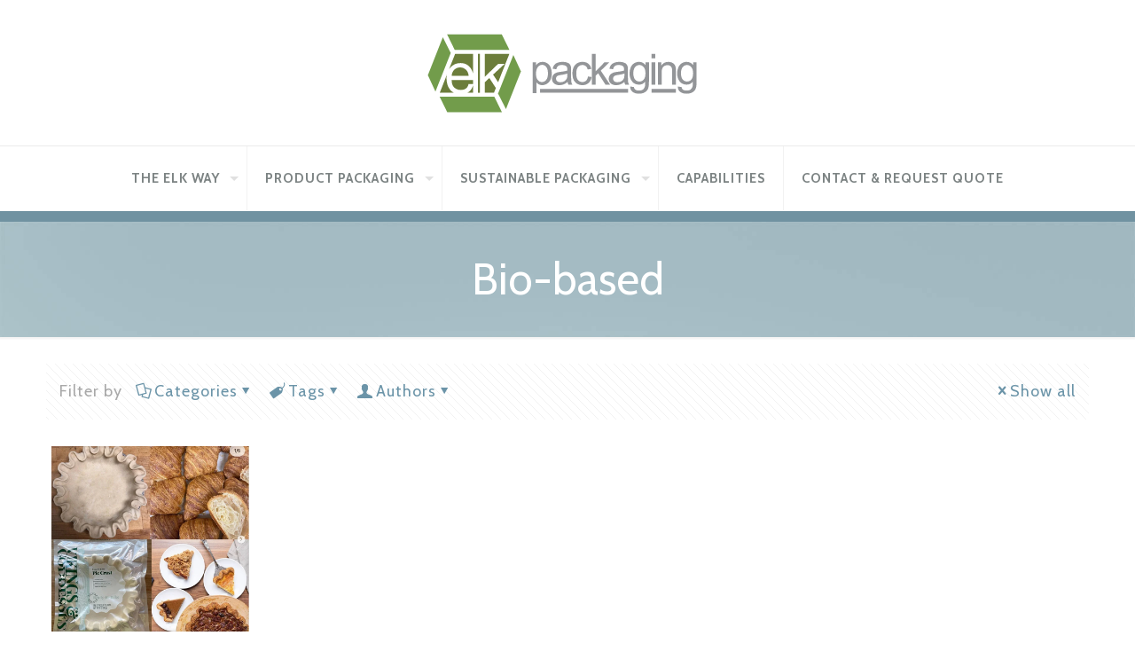

--- FILE ---
content_type: image/svg+xml
request_url: https://elkpackaging.com/wp-content/uploads/2026/01/FSC-Logo-C118818-white.svg
body_size: 7143
content:
<?xml version="1.0" encoding="UTF-8"?>
<svg xmlns="http://www.w3.org/2000/svg" id="Layer_1" version="1.1" viewBox="0 0 260.47 385">
  <defs>
    <style>
      .st0 {
        fill: #fff;
      }
    </style>
  </defs>
  <g>
    <path class="st0" d="M242.06,2.97l.73.5c5.04,1.34,8.83,5.33,9.85,10.43l.36.74v271.77c.01-.11-.31.33-.38.62-1.03,4.49-5,9.01-9.95,10.06-2.23.48-4.37.55-6.92.55H20.38s-4.16-.08-4.16-.08c-7.83-.16-11.67-4.38-14.2-10.78V13.54c-.14.1.54-.28.56-.44.49-3.57,5.31-8.93,9.37-9.51.25-.04.81-.73.65-.63h229.46ZM250.47,283.02V17.3c0-7.17-5.1-11.86-12.16-11.86H16c-6.13,0-11.45,4.99-11.45,11.11v266.47c0,4.05,1.17,6.64,3.77,9.07,2.26,2.11,4.79,2.89,8.03,2.89h222.32c3.09,0,5.6-.67,7.82-2.72,2.81-2.61,3.99-5,3.99-9.24Z"></path>
    <path class="st0" d="M178.93,124.15c7.41-5.97,8.1-16.33,1.91-23.4-3.02-3.44-6.4-5.42-10.4-7.57-.24-.13-.77-.58-1.01-.85,4-4.04,6.2-9.3,5.75-14.85-.84-10.18-9.22-18.33-19.43-18.45l-.3-3.44c-1.08-12.31-13.21-21.02-25.74-19.94-6.28.54-10.97,3.14-15.49,7.61-9.33,9.24-16.36,25.16-20.87,37.14-7.1,18.87-12.56,39.56-17.14,59.07-.43,1.82-1.34,3.7-2.77,4.79-2.24,1.69-5.57,1.06-7.11-.41l-7.81-7.46-8.36-8-8.79-8.41c-.84-.81-1.72-1.61-2.32-2.59-.82-1.34-.82-3.48-.08-4.95.99-1.96,2.91-3.13,5-3.24,1.52-.08,3.07.64,4.09,1.6l2.48,2.34,9.86,9.5,5.71,5.5c.11.11.62.47.7.35l.34-.48,3.86-14.16,3.1-11.09c3.72-13.29,8.5-27.85,14.2-40.46,8.22-18.19,21.83-38.25,44.31-37.67,8.31.21,16.16,3.06,22.51,8.29,5.1,4.2,8.62,9.95,10.53,16.07.09.28.57,1.01.87,1.12,12.49,4.56,20.88,16.77,20.21,29.9-.16,3.23-.94,6.27-1.99,9.35,7.72,5.72,12.09,13.92,11.72,23.46-.35,8.82-4.87,16.32-12.16,21.26-10.73,6.74-22.22,6.15-33.51.52l-.12,18.29c-.02,2.8-3.06,4.84-5.63,4.84h-26.66c-1.74,0-5.04-2.23-5.04-4.83l-.04-19.38-4.86.59-2.39.29-5.91.64c-2.72.29-5.41-1.39-6.14-4.05-.47-1.72.08-3.47,1.08-4.79,1.28-1.7,3.11-2.01,5.07-2.23l3.54-.41,3.51-.42,2.71-.32,8.46-.99c3.52-.41,6.28,1.97,6.27,5.59l-.02,18.79c0,.34.8.62,1.07.62h12.77c.32,0,.92-.57.92-1.02l.02-18.45c0-3.41,2.66-5.79,6-5.59,8.44.5,11.99,5.62,21.5,6.11,4.43.23,8.54-.95,12.04-3.76Z"></path>
    <path class="st0" d="M99.19,196.87c.07,1.17-2.5,1.31-3.16.62-1.08-1.12-.46-5.57-4.33-5.69l-7.72-.23c-.22,0-1.02.51-1.02.68l.11,8.99c0,.76.05,3.6.82,3.76,3.67.77,6.18,0,7.62.98.43.29.27,1.75.06,2.21-.18.06-1,.3-1.3.3l-2.9-.05h-17.41c-.73,0-1.94.04-2.73-.13-.47-.1-.73-1.55-.5-1.97s.99-.86,1.6-.89l4.44-.23c.44-.02,1.46-.84,1.47-1.24l.16-12.03-.09-15.33c0-1.58-1.19-2.3-2.6-2.35l-3.73-.12c-.41-.01-1.42-.65-1.36-1.07l.19-1.48c.04-.29.91-.49,1.21-.49l9.15.11h6.58s20.74-.12,20.74-.12c1.19,0,1.6.85,2,1.75l2.54,5.7c.16.36.25,1.36-.07,1.53-.62.33-1.64.83-2.68.09l-5.96-4.2c-1.41-.99-3.27-1.81-5-1.77l-10.85.24c-.51.01-1.47.72-1.47,1.15v12.91c2.56.28,10.57.13,11.14-1.77l1.04-3.49c.24-.81,1.09-1.17,2.09-1.22.45-.02,1.52.61,1.53,1.15l.1,9.16.29,4.54Z"></path>
    <path class="st0" d="M125.09,208.5c-2.51-.26-4.82-.66-7.39-1.06-.85-.13-1.81-1.08-2-1.86l-1.41-5.66c-.17-.7-.41-2.17-.08-2.77.25-.46,3.15-1.44,3.67-.11,1.68,4.3,4.6,7.34,9.26,8.18,3.71.67,9.39.63,12.1-2.32,1.97-2.15,1.29-4.73-.57-6.42-1.52-1.38-3.13-2.81-5.05-3.74l-6.43-3.13c-3.95-1.92-9.62-4.25-11.33-8.23-.42-.97-.51-2.64-.19-3.58,2.8-8.27,19.79-7.5,26.57-6.4,1.77.29,3.81.55,3.99,2.24l.6,5.53c.23,2.14-2.72,2.13-4.06,1.97-.56-2.52-1.55-4.54-3.73-5.89-3.53-2.21-12.13-1.75-14.05,2.03-1.21,2.39,2.08,4.81,3.84,5.64l6,2.85c5.47,2.6,19.51,8.48,13.72,16.76-4.52,6.47-16.55,6.71-23.46,5.98Z"></path>
    <path class="st0" d="M164.12,182.56c-2.73,5.97-1.01,14.55,4.63,18.89,3.37,2.6,7.39,3.75,11.65,3.71s7.91-.67,11.64-2.32c1.1-.49,3.24,1.8,2.56,2.19-8.01,4.53-20.75,5.01-29.06,1.37-3.32-1.46-6.01-3.4-8.22-6.21-5-6.35-4.71-15.08.94-21,7.84-8.2,20.32-9.2,31.04-8.17,1.29.12,4.57.26,4.57,2.05l-.02,6.68c0,.12-.39.84-.5.85l-2.82.2c-.56-5.71-5.17-6.92-10.12-6.86-6.31.09-13.45,2.44-16.28,8.63Z"></path>
  </g>
  <g>
    <path class="st0" d="M55.07,277.92v-15.67h10.74v2.65h-7.58v3.71h6.54v2.65h-6.54v6.66h-3.16Z"></path>
    <path class="st0" d="M67.62,272.82l3.08-.3c.19,1.03.56,1.79,1.13,2.28s1.33.73,2.29.73c1.02,0,1.79-.22,2.3-.65.52-.43.77-.94.77-1.51,0-.37-.11-.69-.33-.95-.22-.26-.6-.49-1.14-.68-.37-.13-1.21-.36-2.53-.68-1.7-.42-2.89-.94-3.57-1.55-.96-.86-1.44-1.91-1.44-3.15,0-.8.23-1.54.68-2.24.45-.69,1.1-1.22,1.96-1.59.85-.36,1.88-.55,3.08-.55,1.97,0,3.45.43,4.44,1.29s1.52,2.01,1.57,3.45l-3.16.14c-.14-.81-.43-1.38-.87-1.74-.45-.35-1.11-.53-2-.53s-1.64.19-2.16.57c-.34.24-.5.57-.5.97,0,.37.16.69.47.95.4.33,1.37.68,2.91,1.05s2.68.74,3.41,1.13,1.31.92,1.73,1.59.63,1.51.63,2.5c0,.9-.25,1.74-.75,2.52-.5.78-1.2,1.37-2.12,1.75-.91.38-2.05.57-3.41.57-1.98,0-3.5-.46-4.56-1.37-1.06-.92-1.7-2.25-1.9-4Z"></path>
    <path class="st0" d="M93.04,272.16l3.07.97c-.47,1.71-1.25,2.98-2.35,3.81-1.09.83-2.48,1.25-4.16,1.25-2.08,0-3.79-.71-5.13-2.13-1.34-1.42-2.01-3.36-2.01-5.83,0-2.61.67-4.63,2.02-6.08s3.12-2.16,5.31-2.16c1.92,0,3.47.57,4.67,1.7.71.67,1.25,1.63,1.6,2.89l-3.13.75c-.19-.81-.57-1.45-1.16-1.92s-1.3-.71-2.14-.71c-1.16,0-2.1.42-2.83,1.25-.72.83-1.08,2.18-1.08,4.05,0,1.98.36,3.39,1.07,4.23.71.84,1.64,1.26,2.78,1.26.84,0,1.56-.27,2.17-.8.61-.53,1.04-1.38,1.3-2.52Z"></path>
    <path class="st0" d="M101.95,261.31c.82,0,1.6.2,2.36.61.75.41,1.34,1,1.77,1.76.43.76.64,1.56.64,2.4s-.21,1.62-.63,2.38c-.42.75-1.01,1.34-1.76,1.76-.75.42-1.55.63-2.38.63s-1.62-.21-2.38-.63c-.75-.42-1.34-1.01-1.76-1.76-.42-.75-.63-1.55-.63-2.38s.21-1.63.64-2.4c.43-.76,1.02-1.35,1.77-1.76.75-.41,1.54-.61,2.36-.61ZM101.95,262.25c-.66,0-1.29.16-1.89.49-.6.33-1.08.8-1.42,1.41-.35.61-.52,1.26-.52,1.93s.17,1.31.51,1.91c.34.61.81,1.08,1.42,1.42.61.34,1.24.51,1.91.51s1.31-.17,1.91-.51c.6-.34,1.08-.81,1.42-1.42.34-.61.51-1.24.51-1.91s-.17-1.32-.52-1.93c-.35-.61-.82-1.09-1.43-1.41s-1.23-.49-1.89-.49ZM99.79,268.64v-5.07h1.03c.96,0,1.5,0,1.62.01.34.03.61.1.79.2.19.11.35.27.47.49.13.22.19.46.19.73,0,.37-.12.68-.36.94-.24.26-.57.42-1.01.48.15.06.27.12.36.19.08.07.2.2.34.39.04.05.16.26.37.62l.6,1.02h-1.27l-.42-.82c-.29-.55-.52-.9-.71-1.04-.19-.14-.42-.21-.71-.21h-.27v2.08h-1.03ZM100.82,265.76h.42c.59,0,.96-.02,1.11-.07.14-.05.26-.13.34-.24.08-.11.12-.24.12-.39s-.04-.27-.12-.38-.2-.19-.35-.24c-.15-.05-.52-.07-1.1-.07h-.42v1.38Z"></path>
    <path class="st0" d="M130.41,272.16l3.07.97c-.47,1.71-1.25,2.98-2.35,3.81-1.09.83-2.48,1.25-4.16,1.25-2.08,0-3.79-.71-5.13-2.13-1.34-1.42-2.01-3.36-2.01-5.83,0-2.61.67-4.63,2.02-6.08s3.12-2.16,5.31-2.16c1.92,0,3.47.57,4.67,1.7.71.67,1.25,1.63,1.6,2.89l-3.13.75c-.19-.81-.57-1.45-1.16-1.92s-1.3-.71-2.14-.71c-1.16,0-2.1.42-2.83,1.25-.72.83-1.08,2.18-1.08,4.05,0,1.98.36,3.39,1.07,4.23.71.84,1.64,1.26,2.78,1.26.84,0,1.56-.27,2.17-.8s1.04-1.38,1.3-2.52Z"></path>
    <path class="st0" d="M143.22,277.92h-3v-11.32c-1.1,1.03-2.39,1.78-3.88,2.28v-2.73c.78-.26,1.64-.74,2.55-1.46s1.55-1.55,1.89-2.51h2.44v15.73Z"></path>
    <path class="st0" d="M154.18,277.92h-3v-11.32c-1.1,1.03-2.39,1.78-3.88,2.28v-2.73c.78-.26,1.64-.74,2.55-1.46s1.55-1.55,1.89-2.51h2.44v15.73Z"></path>
    <path class="st0" d="M161.25,269.47c-.78-.33-1.34-.78-1.69-1.35s-.53-1.2-.53-1.89c0-1.17.41-2.13,1.22-2.9s1.98-1.14,3.48-1.14,2.65.38,3.47,1.14,1.23,1.73,1.23,2.9c0,.73-.19,1.37-.57,1.94s-.91,1-1.59,1.3c.87.35,1.53.86,1.98,1.53s.68,1.44.68,2.32c0,1.45-.46,2.62-1.38,3.53s-2.15,1.36-3.68,1.36c-1.42,0-2.61-.37-3.56-1.12-1.12-.88-1.68-2.09-1.68-3.63,0-.85.21-1.63.63-2.34s1.08-1.26,1.99-1.64ZM161.59,273.16c0,.83.21,1.47.64,1.93s.95.69,1.59.69,1.13-.22,1.54-.67.61-1.09.61-1.93c0-.73-.21-1.32-.62-1.77s-.94-.67-1.57-.67c-.73,0-1.28.25-1.64.76s-.54,1.05-.54,1.65ZM161.87,266.44c0,.6.17,1.07.51,1.4s.79.5,1.35.5,1.03-.17,1.37-.51.51-.81.51-1.41c0-.56-.17-1.01-.51-1.35s-.79-.51-1.34-.51-1.04.17-1.38.51-.51.79-.51,1.36Z"></path>
    <path class="st0" d="M173.42,269.47c-.78-.33-1.34-.78-1.69-1.35s-.53-1.2-.53-1.89c0-1.17.41-2.13,1.22-2.9s1.98-1.14,3.48-1.14,2.65.38,3.47,1.14,1.23,1.73,1.23,2.9c0,.73-.19,1.37-.57,1.94s-.91,1-1.59,1.3c.87.35,1.53.86,1.98,1.53s.68,1.44.68,2.32c0,1.45-.46,2.62-1.38,3.53s-2.15,1.36-3.68,1.36c-1.42,0-2.61-.37-3.56-1.12-1.12-.88-1.68-2.09-1.68-3.63,0-.85.21-1.63.63-2.34s1.08-1.26,1.99-1.64ZM173.76,273.16c0,.83.21,1.47.64,1.93s.95.69,1.59.69,1.13-.22,1.54-.67.61-1.09.61-1.93c0-.73-.21-1.32-.62-1.77s-.94-.67-1.57-.67c-.73,0-1.28.25-1.64.76s-.54,1.05-.54,1.65ZM174.04,266.44c0,.6.17,1.07.51,1.4s.79.5,1.35.5,1.03-.17,1.37-.51.51-.81.51-1.41c0-.56-.17-1.01-.51-1.35s-.79-.51-1.34-.51-1.04.17-1.38.51-.51.79-.51,1.36Z"></path>
    <path class="st0" d="M190.7,277.92h-3v-11.32c-1.1,1.03-2.39,1.78-3.88,2.28v-2.73c.78-.26,1.64-.74,2.55-1.46s1.55-1.55,1.89-2.51h2.44v15.73Z"></path>
    <path class="st0" d="M197.77,269.47c-.78-.33-1.34-.78-1.69-1.35s-.53-1.2-.53-1.89c0-1.17.41-2.13,1.22-2.9s1.98-1.14,3.48-1.14,2.65.38,3.47,1.14,1.23,1.73,1.23,2.9c0,.73-.19,1.37-.57,1.94s-.91,1-1.59,1.3c.87.35,1.53.86,1.98,1.53s.68,1.44.68,2.32c0,1.45-.46,2.62-1.38,3.53s-2.15,1.36-3.68,1.36c-1.42,0-2.61-.37-3.56-1.12-1.12-.88-1.68-2.09-1.68-3.63,0-.85.21-1.63.63-2.34s1.08-1.26,1.99-1.64ZM198.11,273.16c0,.83.21,1.47.64,1.93s.95.69,1.59.69,1.13-.22,1.54-.67.61-1.09.61-1.93c0-.73-.21-1.32-.62-1.77s-.94-.67-1.57-.67c-.73,0-1.28.25-1.64.76s-.54,1.05-.54,1.65ZM198.39,266.44c0,.6.17,1.07.51,1.4s.79.5,1.35.5,1.03-.17,1.37-.51.51-.81.51-1.41c0-.56-.17-1.01-.51-1.35s-.79-.51-1.34-.51-1.04.17-1.38.51-.51.79-.51,1.36Z"></path>
  </g>
  <g>
    <path class="st0" d="M71.21,236.71l-3.82-12.49h2.19l1.99,7.21.74,2.68c.03-.13.25-.99.65-2.58l1.99-7.32h2.18l1.87,7.25.62,2.39.72-2.41,2.14-7.22h2.06l-3.91,12.49h-2.2l-1.99-7.48-.48-2.13-2.53,9.61h-2.21Z"></path>
    <path class="st0" d="M88.61,236.71l-3.82-12.49h2.19l1.99,7.21.74,2.68c.03-.13.25-.99.65-2.58l1.99-7.32h2.18l1.87,7.25.62,2.39.72-2.41,2.14-7.22h2.06l-3.91,12.49h-2.2l-1.99-7.48-.48-2.13-2.53,9.61h-2.21Z"></path>
    <path class="st0" d="M106.01,236.71l-3.82-12.49h2.19l1.99,7.21.74,2.68c.03-.13.25-.99.65-2.58l1.99-7.32h2.18l1.87,7.25.62,2.39.72-2.41,2.14-7.22h2.06l-3.91,12.49h-2.2l-1.99-7.48-.48-2.13-2.53,9.61h-2.21Z"></path>
    <path class="st0" d="M120.38,236.71v-2.41h2.41v2.41h-2.41Z"></path>
    <path class="st0" d="M126.98,236.71v-10.85h-1.87v-1.65h1.87v-1.33c0-.84.07-1.46.22-1.87.2-.55.56-.99,1.08-1.34.51-.34,1.23-.51,2.16-.51.6,0,1.25.07,1.98.21l-.32,1.85c-.44-.08-.85-.12-1.25-.12-.64,0-1.1.14-1.36.41-.27.27-.4.79-.4,1.54v1.15h2.44v1.65h-2.44v10.85h-2.11Z"></path>
    <path class="st0" d="M132.32,232.98l2.09-.33c.12.84.44,1.48.98,1.93s1.29.67,2.25.67,1.69-.2,2.16-.59c.47-.4.71-.86.71-1.39,0-.48-.21-.85-.62-1.13-.29-.19-1.01-.43-2.16-.72-1.55-.39-2.63-.73-3.23-1.02-.6-.29-1.05-.68-1.36-1.19-.31-.51-.46-1.06-.46-1.68,0-.56.13-1.07.38-1.55.26-.47.6-.87,1.04-1.18.33-.24.78-.45,1.35-.62s1.18-.25,1.83-.25c.98,0,1.84.14,2.58.42.74.28,1.29.66,1.64,1.15.35.48.6,1.13.73,1.94l-2.07.28c-.09-.64-.37-1.14-.82-1.51-.45-.36-1.09-.54-1.91-.54-.97,0-1.67.16-2.08.48-.42.32-.62.7-.62,1.13,0,.27.09.52.26.74.17.23.44.42.81.56.21.08.84.26,1.87.54,1.5.4,2.54.73,3.14.98.59.26,1.06.63,1.39,1.11.34.49.51,1.09.51,1.81s-.21,1.37-.62,1.99-1.01,1.11-1.78,1.45c-.78.34-1.65.51-2.64.51-1.62,0-2.86-.34-3.71-1.01-.85-.67-1.39-1.67-1.63-3Z"></path>
    <path class="st0" d="M153.36,232.14l2.08.27c-.23,1.44-.81,2.56-1.75,3.37-.94.81-2.09,1.22-3.45,1.22-1.71,0-3.08-.56-4.12-1.68s-1.56-2.72-1.56-4.81c0-1.35.22-2.53.67-3.54s1.13-1.77,2.04-2.28c.91-.51,1.91-.76,2.98-.76,1.36,0,2.47.34,3.33,1.03.86.69,1.42,1.66,1.66,2.92l-2.06.32c-.2-.84-.54-1.47-1.04-1.89-.5-.42-1.1-.64-1.81-.64-1.07,0-1.93.38-2.6,1.15-.67.76-1,1.97-1,3.63s.32,2.9.96,3.66c.64.76,1.48,1.14,2.52,1.14.83,0,1.53-.25,2.08-.76s.91-1.29,1.06-2.35Z"></path>
    <path class="st0" d="M157.86,236.71v-2.41h2.41v2.41h-2.41Z"></path>
    <path class="st0" d="M163.16,230.47c0-2.31.64-4.03,1.93-5.14,1.07-.93,2.38-1.39,3.93-1.39,1.72,0,3.12.56,4.21,1.69,1.09,1.13,1.64,2.68,1.64,4.66,0,1.61-.24,2.87-.72,3.79-.48.92-1.18,1.64-2.11,2.15-.92.51-1.93.76-3.02.76-1.75,0-3.16-.56-4.24-1.68-1.08-1.12-1.62-2.74-1.62-4.85ZM165.34,230.47c0,1.6.35,2.8,1.05,3.59.7.8,1.58,1.19,2.64,1.19s1.93-.4,2.62-1.2c.7-.8,1.05-2.02,1.05-3.66,0-1.54-.35-2.72-1.05-3.51-.7-.8-1.57-1.19-2.62-1.19s-1.94.4-2.64,1.19c-.7.79-1.05,1.99-1.05,3.59Z"></path>
    <path class="st0" d="M177.33,236.71v-12.49h1.91v1.89c.49-.89.94-1.47,1.35-1.75.41-.28.86-.42,1.36-.42.71,0,1.44.23,2.18.68l-.73,1.96c-.52-.31-1.04-.46-1.55-.46-.46,0-.88.14-1.25.42-.37.28-.63.66-.79,1.16-.24.75-.35,1.58-.35,2.47v6.54h-2.12Z"></path>
    <path class="st0" d="M184.99,237.75l2.06.31c.09.64.33,1.1.72,1.39.53.39,1.24.59,2.15.59.98,0,1.74-.2,2.27-.59.53-.39.89-.94,1.08-1.65.11-.43.16-1.34.15-2.72-.93,1.09-2.08,1.64-3.46,1.64-1.72,0-3.05-.62-3.99-1.86-.94-1.24-1.41-2.73-1.41-4.46,0-1.19.22-2.29.65-3.3.43-1.01,1.06-1.79,1.88-2.34.82-.55,1.78-.82,2.89-.82,1.47,0,2.69.6,3.65,1.79v-1.51h1.95v10.8c0,1.94-.2,3.32-.59,4.13-.4.81-1.02,1.45-1.88,1.92s-1.92.71-3.17.71c-1.49,0-2.69-.34-3.61-1.01-.92-.67-1.36-1.68-1.33-3.03ZM186.74,230.24c0,1.64.33,2.84.98,3.59.65.75,1.47,1.13,2.45,1.13s1.79-.37,2.45-1.12c.66-.75.99-1.92.99-3.52s-.34-2.68-1.02-3.46c-.68-.78-1.5-1.16-2.45-1.16s-1.74.38-2.4,1.15c-.66.76-.99,1.9-.99,3.41Z"></path>
  </g>
  <g>
    <path class="st0" d="M73.45,337.76v-12.37h-4.42v-2.52h11.83v2.52h-4.41v12.37h-3.01Z"></path>
    <path class="st0" d="M85.62,322.88v5.47c.92-1.08,2.02-1.61,3.3-1.61.66,0,1.25.12,1.78.37s.93.56,1.19.93.45.8.55,1.26.15,1.17.15,2.14v6.33h-2.85v-5.7c0-1.13-.05-1.85-.16-2.15-.11-.3-.3-.55-.57-.73-.27-.18-.62-.27-1.03-.27-.47,0-.9.12-1.27.35-.37.23-.64.58-.82,1.04-.17.46-.26,1.15-.26,2.06v5.4h-2.85v-14.88h2.85Z"></path>
    <path class="st0" d="M101.72,334.33l2.84.48c-.37,1.04-.94,1.84-1.73,2.38-.79.54-1.78.82-2.96.82-1.87,0-3.26-.61-4.16-1.84-.71-.98-1.07-2.22-1.07-3.72,0-1.79.47-3.19,1.4-4.2s2.12-1.52,3.54-1.52c1.6,0,2.87.53,3.8,1.59.93,1.06,1.37,2.68,1.33,4.87h-7.15c.02.85.25,1.5.69,1.97.44.47.99.71,1.64.71.45,0,.82-.12,1.13-.37s.53-.64.69-1.18ZM101.88,331.45c-.02-.83-.23-1.45-.64-1.88-.41-.43-.9-.64-1.48-.64-.62,0-1.14.23-1.54.68s-.61,1.07-.6,1.85h4.26Z"></path>
    <path class="st0" d="M112.61,326.98h2.63v1.47c.94-1.14,2.06-1.72,3.36-1.72.69,0,1.29.14,1.8.43s.92.71,1.25,1.29c.47-.58.98-1.01,1.53-1.29s1.13-.43,1.76-.43c.79,0,1.46.16,2.01.48s.96.79,1.23,1.42c.2.46.29,1.21.29,2.23v6.89h-2.85v-6.16c0-1.07-.1-1.76-.29-2.07-.26-.41-.67-.61-1.22-.61-.4,0-.78.12-1.13.37-.35.24-.61.6-.76,1.07-.16.47-.23,1.21-.23,2.23v5.18h-2.85v-5.91c0-1.05-.05-1.73-.15-2.03s-.26-.53-.47-.68c-.21-.15-.5-.22-.87-.22-.44,0-.84.12-1.19.36-.35.24-.6.58-.76,1.03-.15.45-.23,1.19-.23,2.22v5.24h-2.85v-10.78Z"></path>
    <path class="st0" d="M133.44,330.27l-2.59-.47c.29-1.04.79-1.81,1.5-2.31s1.77-.75,3.17-.75c1.27,0,2.22.15,2.84.45.62.3,1.06.68,1.31,1.15.25.46.38,1.31.38,2.55l-.03,3.33c0,.95.05,1.65.14,2.1.09.45.26.93.51,1.45h-2.82c-.07-.19-.17-.47-.27-.84-.05-.17-.08-.28-.1-.33-.49.47-1.01.83-1.56,1.07-.56.24-1.15.36-1.78.36-1.11,0-1.99-.3-2.62-.9-.64-.6-.96-1.36-.96-2.28,0-.61.15-1.15.44-1.63.29-.48.7-.84,1.22-1.1.52-.25,1.28-.48,2.27-.67,1.33-.25,2.26-.48,2.77-.7v-.28c0-.55-.14-.94-.41-1.17-.27-.23-.78-.35-1.53-.35-.51,0-.9.1-1.19.3-.28.2-.51.55-.69,1.05ZM137.26,332.58c-.37.12-.94.27-1.74.44-.79.17-1.31.34-1.55.5-.37.26-.56.6-.56,1s.15.74.45,1.04c.3.29.68.44,1.14.44.51,0,1-.17,1.47-.51.34-.26.57-.57.68-.94.07-.24.11-.71.11-1.39v-.57Z"></path>
    <path class="st0" d="M145.6,337.76h-2.85v-10.78h2.65v1.53c.45-.72.86-1.2,1.22-1.43.36-.23.77-.35,1.23-.35.65,0,1.28.18,1.88.54l-.88,2.49c-.48-.31-.93-.47-1.34-.47s-.74.11-1.02.33c-.28.22-.5.62-.65,1.19-.16.58-.24,1.78-.24,3.61v3.33Z"></path>
    <path class="st0" d="M150.86,337.76v-14.88h2.85v7.9l3.34-3.8h3.51l-3.69,3.94,3.95,6.84h-3.08l-2.71-4.84-1.33,1.39v3.45h-2.85Z"></path>
    <path class="st0" d="M167.64,332.22c0-.95.23-1.86.7-2.75.47-.89,1.13-1.56,1.98-2.03.86-.47,1.81-.7,2.87-.7,1.63,0,2.97.53,4.01,1.59,1.04,1.06,1.56,2.4,1.56,4.02s-.53,2.98-1.58,4.06-2.38,1.61-3.97,1.61c-.99,0-1.93-.22-2.83-.67s-1.58-1.1-2.05-1.96c-.47-.86-.7-1.91-.7-3.15ZM170.57,332.37c0,1.07.25,1.89.76,2.46.51.57,1.13.85,1.88.85s1.37-.28,1.87-.85.76-1.39.76-2.48-.25-1.87-.76-2.44-1.13-.85-1.87-.85-1.37.28-1.88.85c-.51.57-.76,1.39-.76,2.46Z"></path>
    <path class="st0" d="M179.76,326.98h1.58v-.81c0-.91.1-1.58.29-2.03s.55-.81,1.07-1.09c.52-.28,1.17-.42,1.96-.42s1.61.12,2.39.37l-.39,1.99c-.45-.11-.89-.16-1.31-.16s-.71.1-.89.29c-.18.19-.27.56-.27,1.11v.76h2.13v2.24h-2.13v8.54h-2.85v-8.54h-1.58v-2.24Z"></path>
    <path class="st0" d="M31.78,362.71h-2.85v-10.78h2.65v1.53c.45-.72.86-1.2,1.22-1.43s.77-.35,1.23-.35c.65,0,1.28.18,1.88.54l-.88,2.49c-.48-.31-.93-.47-1.34-.47s-.74.11-1.02.33c-.28.22-.5.62-.65,1.19-.16.58-.24,1.78-.24,3.61v3.33Z"></path>
    <path class="st0" d="M43.38,359.28l2.84.48c-.37,1.04-.94,1.84-1.73,2.38-.79.54-1.78.82-2.96.82-1.87,0-3.26-.61-4.16-1.84-.71-.98-1.07-2.22-1.07-3.72,0-1.79.47-3.19,1.4-4.2s2.12-1.52,3.54-1.52c1.6,0,2.87.53,3.8,1.59.93,1.06,1.37,2.68,1.33,4.87h-7.15c.02.85.25,1.5.69,1.97.44.47.99.71,1.64.71.45,0,.82-.12,1.13-.37s.53-.64.69-1.18ZM43.54,356.4c-.02-.83-.23-1.45-.64-1.88-.41-.43-.9-.64-1.48-.64-.62,0-1.14.23-1.54.68s-.61,1.07-.6,1.85h4.26Z"></path>
    <path class="st0" d="M47.7,359.64l2.86-.44c.12.56.37.98.74,1.26.37.29.89.43,1.56.43.74,0,1.29-.14,1.67-.41.25-.19.38-.44.38-.76,0-.22-.07-.4-.2-.54-.14-.14-.46-.26-.95-.38-2.3-.51-3.76-.97-4.38-1.39-.85-.58-1.28-1.39-1.28-2.43,0-.93.37-1.72,1.11-2.36.74-.64,1.88-.95,3.43-.95s2.57.24,3.29.72c.72.48,1.21,1.19,1.48,2.13l-2.69.5c-.12-.42-.33-.74-.65-.96-.32-.22-.78-.33-1.38-.33-.75,0-1.29.11-1.61.31-.22.15-.32.34-.32.58,0,.2.09.38.28.52.26.19,1.15.46,2.67.8s2.58.77,3.18,1.27c.6.51.89,1.21.89,2.12,0,.99-.41,1.84-1.24,2.55-.83.71-2.05,1.07-3.67,1.07-1.47,0-2.63-.3-3.49-.89-.86-.6-1.42-1.4-1.68-2.43Z"></path>
    <path class="st0" d="M60.19,351.93h2.66v1.58c.35-.54.81-.98,1.4-1.32s1.24-.51,1.96-.51c1.25,0,2.31.49,3.19,1.47s1.31,2.35,1.31,4.1-.44,3.2-1.32,4.2c-.88,1-1.95,1.5-3.2,1.5-.6,0-1.14-.12-1.62-.36-.48-.24-.99-.64-1.53-1.22v5.43h-2.85v-14.88ZM63.01,357.14c0,1.21.24,2.11.72,2.69.48.58,1.07.87,1.76.87s1.21-.27,1.65-.8c.44-.53.66-1.4.66-2.61,0-1.13-.23-1.97-.68-2.52-.45-.55-1.02-.82-1.69-.82s-1.28.27-1.74.81c-.46.54-.69,1.34-.69,2.39Z"></path>
    <path class="st0" d="M72.31,357.17c0-.95.23-1.86.7-2.75s1.13-1.56,1.98-2.03c.86-.47,1.81-.7,2.87-.7,1.63,0,2.97.53,4.01,1.59,1.04,1.06,1.56,2.4,1.56,4.02s-.53,2.98-1.58,4.06-2.38,1.61-3.97,1.61c-.99,0-1.93-.22-2.83-.67s-1.58-1.1-2.05-1.96c-.47-.86-.7-1.91-.7-3.15ZM75.23,357.32c0,1.07.25,1.89.76,2.46s1.13.85,1.88.85,1.37-.28,1.87-.85.76-1.39.76-2.48-.25-1.87-.76-2.44-1.13-.85-1.87-.85-1.37.28-1.88.85-.76,1.39-.76,2.46Z"></path>
    <path class="st0" d="M95.48,362.71h-2.85v-5.5c0-1.16-.06-1.92-.18-2.26s-.32-.61-.59-.8c-.27-.19-.6-.28-.99-.28-.49,0-.94.14-1.33.41-.39.27-.66.63-.81,1.08-.15.45-.22,1.27-.22,2.48v4.88h-2.85v-10.78h2.65v1.58c.94-1.22,2.13-1.83,3.55-1.83.63,0,1.2.11,1.73.34.52.23.92.52,1.18.87.27.35.45.75.56,1.2.1.45.16,1.09.16,1.92v6.7Z"></path>
    <path class="st0" d="M97.37,359.64l2.86-.44c.12.56.37.98.74,1.26.37.29.89.43,1.56.43.74,0,1.29-.14,1.67-.41.25-.19.38-.44.38-.76,0-.22-.07-.4-.2-.54-.14-.14-.46-.26-.95-.38-2.3-.51-3.76-.97-4.38-1.39-.85-.58-1.28-1.39-1.28-2.43,0-.93.37-1.72,1.11-2.36.74-.64,1.88-.95,3.43-.95s2.57.24,3.29.72c.72.48,1.21,1.19,1.48,2.13l-2.69.5c-.12-.42-.33-.74-.65-.96-.32-.22-.78-.33-1.38-.33-.75,0-1.29.11-1.61.31-.22.15-.32.34-.32.58,0,.2.09.38.28.52.26.19,1.15.46,2.67.8s2.58.77,3.18,1.27c.6.51.89,1.21.89,2.12,0,.99-.41,1.84-1.24,2.55-.83.71-2.05,1.07-3.67,1.07-1.47,0-2.63-.3-3.49-.89-.86-.6-1.42-1.4-1.68-2.43Z"></path>
    <path class="st0" d="M109.94,350.47v-2.64h2.85v2.64h-2.85ZM109.94,362.71v-10.78h2.85v10.78h-2.85Z"></path>
    <path class="st0" d="M115.59,362.71v-14.88h2.85v5.36c.88-1,1.92-1.5,3.13-1.5,1.31,0,2.4.48,3.26,1.43.86.95,1.29,2.32,1.29,4.1s-.44,3.26-1.31,4.25c-.88,1-1.94,1.49-3.19,1.49-.62,0-1.22-.15-1.82-.46-.6-.31-1.12-.76-1.55-1.37v1.58h-2.65ZM118.42,357.09c0,1.12.18,1.94.53,2.48.49.76,1.15,1.14,1.97,1.14.63,0,1.17-.27,1.61-.81.44-.54.67-1.39.67-2.54,0-1.23-.22-2.12-.67-2.67s-1.02-.82-1.72-.82-1.25.27-1.71.8c-.45.53-.68,1.34-.68,2.42Z"></path>
    <path class="st0" d="M128.41,362.71v-14.88h2.85v14.88h-2.85Z"></path>
    <path class="st0" d="M140.43,359.28l2.84.48c-.37,1.04-.94,1.84-1.73,2.38-.79.54-1.78.82-2.96.82-1.87,0-3.26-.61-4.16-1.84-.71-.98-1.07-2.22-1.07-3.72,0-1.79.47-3.19,1.4-4.2s2.12-1.52,3.54-1.52c1.6,0,2.87.53,3.8,1.59.93,1.06,1.37,2.68,1.33,4.87h-7.15c.02.85.25,1.5.69,1.97.44.47.99.71,1.65.71.45,0,.82-.12,1.13-.37s.53-.64.69-1.18ZM140.6,356.4c-.02-.83-.23-1.45-.64-1.88-.41-.43-.9-.64-1.48-.64-.62,0-1.14.23-1.54.68s-.61,1.07-.6,1.85h4.26Z"></path>
    <path class="st0" d="M150.28,351.93h1.58v-.81c0-.91.1-1.58.29-2.03.19-.45.55-.81,1.07-1.09.52-.28,1.17-.42,1.96-.42s1.61.12,2.39.37l-.39,1.99c-.45-.11-.89-.16-1.31-.16s-.71.1-.89.29c-.18.19-.27.56-.27,1.11v.76h2.13v2.24h-2.13v8.54h-2.85v-8.54h-1.58v-2.24Z"></path>
    <path class="st0" d="M157.8,357.17c0-.95.23-1.86.7-2.75.47-.89,1.13-1.56,1.99-2.03.86-.47,1.81-.7,2.87-.7,1.63,0,2.97.53,4.01,1.59,1.04,1.06,1.56,2.4,1.56,4.02s-.53,2.98-1.58,4.06-2.38,1.61-3.97,1.61c-.99,0-1.93-.22-2.83-.67s-1.58-1.1-2.05-1.96c-.47-.86-.7-1.91-.7-3.15ZM160.72,357.32c0,1.07.25,1.89.76,2.46.51.57,1.13.85,1.88.85s1.37-.28,1.87-.85.76-1.39.76-2.48-.25-1.87-.76-2.44-1.13-.85-1.87-.85-1.37.28-1.88.85c-.51.57-.76,1.39-.76,2.46Z"></path>
    <path class="st0" d="M173.89,362.71h-2.85v-10.78h2.65v1.53c.45-.72.86-1.2,1.22-1.43.36-.23.77-.35,1.23-.35.65,0,1.28.18,1.88.54l-.88,2.49c-.48-.31-.93-.47-1.34-.47s-.74.11-1.02.33c-.28.22-.5.62-.65,1.19s-.24,1.78-.24,3.61v3.33Z"></path>
    <path class="st0" d="M185.49,359.28l2.84.48c-.37,1.04-.94,1.84-1.73,2.38-.79.54-1.78.82-2.96.82-1.87,0-3.26-.61-4.16-1.84-.71-.98-1.07-2.22-1.07-3.72,0-1.79.47-3.19,1.4-4.2s2.12-1.52,3.54-1.52c1.6,0,2.87.53,3.8,1.59.93,1.06,1.37,2.68,1.33,4.87h-7.15c.02.85.25,1.5.69,1.97.44.47.99.71,1.64.71.45,0,.82-.12,1.13-.37s.53-.64.69-1.18ZM185.66,356.4c-.02-.83-.23-1.45-.64-1.88-.41-.43-.9-.64-1.48-.64-.62,0-1.14.23-1.54.68s-.61,1.07-.6,1.85h4.26Z"></path>
    <path class="st0" d="M189.81,359.64l2.86-.44c.12.56.37.98.74,1.26.37.29.89.43,1.56.43.74,0,1.29-.14,1.67-.41.25-.19.38-.44.38-.76,0-.22-.07-.4-.2-.54-.14-.14-.46-.26-.95-.38-2.3-.51-3.76-.97-4.38-1.39-.85-.58-1.28-1.39-1.28-2.43,0-.93.37-1.72,1.11-2.36s1.88-.95,3.43-.95,2.57.24,3.29.72c.72.48,1.21,1.19,1.48,2.13l-2.69.5c-.12-.42-.33-.74-.66-.96-.32-.22-.78-.33-1.38-.33-.75,0-1.29.11-1.61.31-.22.15-.32.34-.32.58,0,.2.09.38.28.52.26.19,1.15.46,2.67.8s2.58.77,3.18,1.27c.6.51.89,1.21.89,2.12,0,.99-.41,1.84-1.24,2.55-.83.71-2.05,1.07-3.67,1.07-1.47,0-2.63-.3-3.49-.89-.86-.6-1.42-1.4-1.68-2.43Z"></path>
    <path class="st0" d="M207.32,351.93v2.27h-1.95v4.35c0,.88.02,1.39.06,1.54.04.15.12.27.25.36.13.1.29.14.48.14.26,0,.65-.09,1.15-.27l.24,2.21c-.66.28-1.41.43-2.25.43-.51,0-.98-.09-1.39-.26-.41-.17-.72-.4-.91-.67-.19-.27-.33-.64-.4-1.11-.06-.33-.09-1-.09-2.01v-4.7h-1.31v-2.27h1.31v-2.14l2.86-1.67v3.81h1.95Z"></path>
    <path class="st0" d="M212.03,362.71h-2.85v-10.78h2.65v1.53c.45-.72.86-1.2,1.22-1.43s.77-.35,1.23-.35c.65,0,1.28.18,1.88.54l-.88,2.49c-.48-.31-.93-.47-1.34-.47s-.74.11-1.02.33c-.28.22-.5.62-.65,1.19-.16.58-.24,1.78-.24,3.61v3.33Z"></path>
    <path class="st0" d="M216.04,351.93h3.04l2.58,7.66,2.52-7.66h2.95l-3.81,10.38-.68,1.88c-.25.63-.49,1.11-.72,1.44-.23.33-.49.6-.78.81-.29.21-.66.37-1.09.48-.43.12-.92.17-1.46.17s-1.09-.06-1.61-.17l-.25-2.23c.45.09.85.13,1.21.13.66,0,1.15-.19,1.47-.58.32-.39.56-.89.73-1.49l-4.1-10.81Z"></path>
  </g>
  <path class="st0" d="M179.6,29.82c1.4,0,2.75.35,4.04,1.05,1.29.7,2.3,1.71,3.04,3.02s1.11,2.68,1.11,4.11-.36,2.78-1.08,4.08-1.73,2.3-3.02,3.02-2.65,1.08-4.08,1.08-2.78-.36-4.08-1.08-2.3-1.73-3.02-3.02-1.08-2.65-1.08-4.08.37-2.8,1.11-4.11,1.75-2.32,3.04-3.02c1.29-.7,2.64-1.05,4.04-1.05ZM179.61,31.42c-1.13,0-2.21.28-3.24.84-1.03.56-1.85,1.37-2.44,2.43s-.89,2.16-.89,3.31.29,2.24.87,3.28,1.39,1.85,2.43,2.44c1.04.58,2.13.88,3.27.88s2.24-.29,3.28-.88,1.85-1.4,2.43-2.44c.58-1.04.88-2.13.88-3.28s-.3-2.26-.89-3.31-1.41-1.86-2.45-2.43-2.12-.84-3.24-.84ZM175.9,42.38v-8.69h1.76c1.65,0,2.58,0,2.78.02.58.05,1.04.17,1.36.35s.59.46.81.83.33.79.33,1.25c0,.63-.2,1.16-.61,1.61s-.99.72-1.73.83c.26.1.47.21.61.33.14.12.34.34.59.67.06.09.28.44.64,1.06l1.03,1.75h-2.18l-.73-1.41c-.49-.95-.9-1.54-1.22-1.79s-.73-.37-1.22-.37h-.46v3.57h-1.76ZM177.66,37.45h.72c1.02,0,1.65-.04,1.9-.12s.44-.22.58-.41c.14-.2.21-.42.21-.67s-.07-.46-.21-.65-.34-.32-.59-.41-.89-.12-1.89-.12h-.72v2.37Z"></path>
</svg>


--- FILE ---
content_type: image/svg+xml
request_url: https://elkpackaging.com/wp-content/uploads/2024/01/ELK-Packaging-Logo.svg
body_size: 2362
content:
<?xml version="1.0" encoding="utf-8"?>
<!-- Generator: Adobe Illustrator 28.1.0, SVG Export Plug-In . SVG Version: 6.00 Build 0)  -->
<svg version="1.1" id="Layer_1" xmlns="http://www.w3.org/2000/svg" xmlns:xlink="http://www.w3.org/1999/xlink" x="0px" y="0px"
	 viewBox="0 0 299.27 93.96" enable-background="new 0 0 299.27 93.96" xml:space="preserve">
<g>
	<path fill="#6C7D3B" d="M31.61,58.1c0.35,1.19,0.91,2.24,1.7,3.15c0.78,0.91,1.77,1.64,2.98,2.19c1.21,0.54,2.63,0.82,4.27,0.82
		c2.1,0,3.83-0.49,5.17-1.46c1.35-0.98,2.23-2.46,2.66-4.46h4.69v-4.01H31.15C31.11,55.66,31.26,56.91,31.61,58.1z"/>
	<path fill="#6C7D3B" d="M45.91,43.88c-0.76-0.76-1.66-1.36-2.69-1.81c-1.03-0.45-2.17-0.67-3.42-0.67c-1.29,0-2.45,0.22-3.48,0.67
		c-1.03,0.45-1.92,1.06-2.66,1.84c-0.74,0.78-1.32,1.69-1.75,2.72c-0.43,1.03-0.68,2.14-0.76,3.31h17.37
		c-0.08-1.17-0.34-2.28-0.79-3.33C47.28,45.55,46.67,44.64,45.91,43.88z"/>
	<polygon fill="#6C7D3B" points="78.69,56.44 90.18,27.62 65.02,27.62 65.02,50.92 78.83,37.69 85.5,37.69 73.51,48.69 	"/>
	<path fill="#6C7D3B" d="M53.08,59.3c-0.74,2.92-2.12,5.17-4.17,6.72c-0.55,0.42-1.14,0.79-1.77,1.11h5.93V59.3z"/>
	<polygon fill="#6C7D3B" points="69.7,52.15 65.02,56.48 65.02,67.12 74.43,67.12 76.35,62.29 	"/>
	<rect x="58.05" y="27.62" fill="#6C7D3B" width="1.99" height="39.51"/>
	<path fill="#6C7D3B" d="M29.62,64.15c-1.21-1.41-2.11-3.08-2.72-5.03c-0.6-1.95-0.94-4.08-1.02-6.38c0-1.37,0.13-2.67,0.38-3.91
		l-7.29,18.29h14.53C31.98,66.37,30.68,65.39,29.62,64.15z"/>
	<path fill="#6C7D3B" d="M29.88,41.44c1.27-1.4,2.77-2.5,4.51-3.28c1.73-0.78,3.64-1.17,5.71-1.17c2.69,0,4.93,0.56,6.7,1.67
		c1.78,1.11,3.2,2.53,4.27,4.25c0.91,1.46,1.58,3.03,2.01,4.71V27.62H34.71l-6.3,15.79C28.85,42.71,29.34,42.05,29.88,41.44z"/>
</g>
<path fill="#729C4B" d="M26.65,86.75H82.6l-7.83-15.64H18.82L26.65,86.75z"/>
<path fill="#729C4B" d="M78.61,67.92l8.08,15.87l15.3-38.37l-7.74-16.71L78.61,67.92z"/>
<path fill="#729C4B" d="M82.41,7.93H26.46l7.84,15.64h55.95L82.41,7.93z"/>
<path fill="#729C4B" d="M30.2,26.77L22.12,10.9L6.82,49.27l7.74,16.71L30.2,26.77z"/>
<g>
	<path fill="#939598" d="M113.97,67.55V36.31h3.49v2.94c0.82-1.15,1.75-2.01,2.79-2.58c1.03-0.57,2.29-0.86,3.76-0.86
		c1.93,0,3.63,0.5,5.1,1.49c1.47,0.99,2.59,2.39,3.34,4.2c0.75,1.81,1.13,3.79,1.13,5.94c0,2.31-0.42,4.39-1.24,6.24
		c-0.83,1.85-2.03,3.27-3.62,4.25c-1.58,0.99-3.24,1.48-4.99,1.48c-1.28,0-2.42-0.27-3.43-0.81c-1.01-0.54-1.85-1.22-2.5-2.04v11
		H113.97z M117.43,47.73c0,2.91,0.59,5.06,1.77,6.44c1.18,1.39,2.6,2.08,4.27,2.08c1.7,0,3.16-0.72,4.37-2.16
		c1.21-1.44,1.82-3.67,1.82-6.69c0-2.88-0.59-5.03-1.78-6.47c-1.18-1.43-2.6-2.15-4.24-2.15c-1.63,0-3.07,0.76-4.33,2.29
		C118.06,42.61,117.43,44.83,117.43,47.73z"/>
	<path fill="#939598" d="M149.79,56.11c-1.42,1.21-2.78,2.06-4.09,2.55c-1.31,0.5-2.72,0.74-4.22,0.74c-2.48,0-4.39-0.61-5.72-1.82
		c-1.33-1.21-2-2.76-2-4.65c0-1.11,0.25-2.12,0.75-3.03c0.5-0.91,1.16-1.65,1.98-2.2c0.82-0.55,1.73-0.97,2.75-1.25
		c0.75-0.2,1.89-0.39,3.4-0.57c3.09-0.37,5.37-0.81,6.83-1.32c0.01-0.52,0.02-0.86,0.02-1c0-1.56-0.36-2.66-1.08-3.3
		c-0.98-0.86-2.43-1.3-4.36-1.3c-1.8,0-3.13,0.32-3.99,0.95c-0.86,0.63-1.49,1.75-1.9,3.35l-3.74-0.51c0.34-1.6,0.9-2.9,1.68-3.88
		c0.78-0.99,1.91-1.74,3.38-2.28c1.47-0.53,3.18-0.8,5.13-0.8c1.93,0,3.49,0.23,4.7,0.68c1.21,0.45,2.09,1.02,2.66,1.71
		c0.57,0.69,0.96,1.56,1.19,2.61c0.13,0.65,0.19,1.83,0.19,3.53v5.1c0,3.56,0.08,5.81,0.24,6.75c0.16,0.94,0.49,1.85,0.97,2.71h-4
		C150.16,58.1,149.91,57.18,149.79,56.11z M149.47,47.56c-1.39,0.57-3.47,1.05-6.25,1.45c-1.57,0.23-2.69,0.48-3.34,0.77
		c-0.65,0.28-1.16,0.7-1.51,1.24c-0.35,0.55-0.53,1.15-0.53,1.82c0,1.02,0.39,1.87,1.16,2.55c0.77,0.68,1.9,1.02,3.39,1.02
		c1.47,0,2.79-0.32,3.93-0.97s1.99-1.53,2.53-2.65c0.41-0.86,0.62-2.14,0.62-3.83V47.56z"/>
	<path fill="#939598" d="M170.57,50.62l3.76,0.49c-0.41,2.59-1.46,4.63-3.16,6.09c-1.69,1.47-3.77,2.2-6.24,2.2
		c-3.09,0-5.58-1.01-7.45-3.03c-1.88-2.02-2.82-4.92-2.82-8.69c0-2.44,0.4-4.57,1.21-6.4s2.04-3.2,3.69-4.12
		c1.65-0.91,3.45-1.37,5.39-1.37c2.45,0,4.46,0.62,6.02,1.86c1.56,1.24,2.56,3,3,5.29l-3.72,0.57c-0.35-1.52-0.98-2.66-1.88-3.42
		c-0.9-0.77-1.99-1.15-3.26-1.15c-1.93,0-3.5,0.69-4.7,2.07c-1.21,1.38-1.81,3.57-1.81,6.56c0,3.03,0.58,5.24,1.74,6.61
		c1.16,1.38,2.68,2.06,4.55,2.06c1.5,0,2.76-0.46,3.76-1.38C169.66,53.96,170.3,52.54,170.57,50.62z"/>
	<path fill="#939598" d="M174.49,58.9V27.72h3.83V45.5l9.06-9.19h4.96l-8.64,8.38l9.51,14.21h-4.72l-7.47-11.55l-2.7,2.59v8.95
		H174.49z"/>
	<path fill="#939598" d="M207.85,56.11c-1.42,1.21-2.78,2.06-4.09,2.55c-1.31,0.5-2.72,0.74-4.22,0.74c-2.48,0-4.39-0.61-5.72-1.82
		c-1.33-1.21-2-2.76-2-4.65c0-1.11,0.25-2.12,0.75-3.03c0.5-0.91,1.16-1.65,1.98-2.2c0.82-0.55,1.73-0.97,2.75-1.25
		c0.75-0.2,1.89-0.39,3.4-0.57c3.09-0.37,5.37-0.81,6.83-1.32c0.01-0.52,0.02-0.86,0.02-1c0-1.56-0.36-2.66-1.08-3.3
		c-0.98-0.86-2.43-1.3-4.36-1.3c-1.8,0-3.13,0.32-3.99,0.95c-0.86,0.63-1.49,1.75-1.9,3.35l-3.74-0.51c0.34-1.6,0.9-2.9,1.68-3.88
		c0.78-0.99,1.91-1.74,3.38-2.28c1.47-0.53,3.18-0.8,5.13-0.8c1.93,0,3.5,0.23,4.7,0.68c1.2,0.45,2.09,1.02,2.66,1.71
		c0.57,0.69,0.96,1.56,1.19,2.61c0.13,0.65,0.19,1.83,0.19,3.53v5.1c0,3.56,0.08,5.81,0.24,6.75c0.16,0.94,0.49,1.85,0.97,2.71h-4
		C208.22,58.1,207.97,57.18,207.85,56.11z M207.85,47.56c-1.39,0.57-3.47,1.05-6.25,1.45c-1.57,0.23-2.69,0.48-3.34,0.77
		c-0.65,0.28-1.16,0.7-1.51,1.24c-0.35,0.55-0.53,1.15-0.53,1.82c0,1.02,0.39,1.87,1.16,2.55c0.77,0.68,1.9,1.02,3.39,1.02
		c1.47,0,2.79-0.32,3.93-0.97s1.99-1.53,2.53-2.65c0.41-0.86,0.62-2.14,0.62-3.83V47.56z"/>
	<path fill="#939598" d="M213.82,60.77l3.72,0.55c0.16,1.15,0.59,1.98,1.3,2.51c0.95,0.71,2.25,1.06,3.89,1.06
		c1.77,0,3.14-0.35,4.11-1.06c0.96-0.71,1.62-1.7,1.96-2.98c0.2-0.78,0.29-2.42,0.28-4.91c-1.67,1.97-3.76,2.96-6.25,2.96
		c-3.1,0-5.51-1.12-7.21-3.36c-1.7-2.24-2.55-4.93-2.55-8.06c0-2.16,0.39-4.14,1.17-5.97c0.78-1.82,1.91-3.23,3.39-4.22
		c1.48-0.99,3.22-1.49,5.22-1.49c2.67,0,4.86,1.08,6.59,3.23v-2.72h3.53v19.52c0,3.52-0.36,6.01-1.07,7.48
		c-0.72,1.47-1.85,2.63-3.4,3.48c-1.55,0.85-3.46,1.28-5.73,1.28c-2.69,0-4.87-0.61-6.53-1.82
		C214.56,65.03,213.76,63.21,213.82,60.77z M216.99,47.2c0,2.96,0.59,5.13,1.77,6.49c1.18,1.36,2.65,2.04,4.42,2.04
		c1.76,0,3.23-0.68,4.42-2.03c1.19-1.35,1.79-3.48,1.79-6.37c0-2.76-0.61-4.85-1.84-6.25c-1.23-1.4-2.7-2.11-4.43-2.11
		c-1.7,0-3.15,0.69-4.34,2.07C217.58,42.43,216.99,44.48,216.99,47.2z"/>
	<path fill="#939598" d="M235.63,32.12v-4.4h3.83v4.4H235.63z M235.63,58.9V36.31h3.83V58.9H235.63z"/>
	<path fill="#939598" d="M211.63,67.12h-90.06v-3.83h90.06V67.12z"/>
	<path fill="#939598" d="M260.5,67.12h-24.88v-3.83h24.88V67.12z"/>
	<path fill="#939598" d="M242.15,58.9V36.31h3.45v3.21c1.66-2.48,4.06-3.72,7.19-3.72c1.36,0,2.61,0.24,3.75,0.73
		c1.14,0.49,2,1.13,2.56,1.92c0.57,0.79,0.96,1.74,1.19,2.83c0.14,0.71,0.21,1.95,0.21,3.72V58.9h-3.83V45.16
		c0-1.56-0.15-2.73-0.45-3.5c-0.3-0.77-0.83-1.39-1.58-1.85c-0.76-0.46-1.65-0.69-2.67-0.69c-1.63,0-3.04,0.52-4.22,1.55
		c-1.18,1.04-1.78,3-1.78,5.89V58.9H242.15z"/>
	<path fill="#939598" d="M262.54,60.77l3.72,0.55c0.16,1.15,0.59,1.98,1.3,2.51c0.95,0.71,2.25,1.06,3.89,1.06
		c1.77,0,3.14-0.35,4.11-1.06s1.62-1.7,1.96-2.98c0.2-0.78,0.29-2.42,0.28-4.91c-1.67,1.97-3.76,2.96-6.25,2.96
		c-3.1,0-5.51-1.12-7.21-3.36c-1.7-2.24-2.55-4.93-2.55-8.06c0-2.16,0.39-4.14,1.17-5.97c0.78-1.82,1.91-3.23,3.39-4.22
		c1.48-0.99,3.22-1.49,5.22-1.49c2.67,0,4.86,1.08,6.59,3.23v-2.72h3.53v19.52c0,3.52-0.36,6.01-1.07,7.48
		c-0.72,1.47-1.85,2.63-3.4,3.48c-1.55,0.85-3.46,1.28-5.73,1.28c-2.69,0-4.87-0.61-6.53-1.82
		C263.28,65.03,262.48,63.21,262.54,60.77z M265.71,47.2c0,2.96,0.59,5.13,1.77,6.49c1.18,1.36,2.65,2.04,4.42,2.04
		c1.76,0,3.23-0.68,4.42-2.03c1.19-1.35,1.79-3.48,1.79-6.37c0-2.76-0.61-4.85-1.84-6.25c-1.23-1.4-2.7-2.11-4.43-2.11
		c-1.7,0-3.15,0.69-4.34,2.07C266.3,42.43,265.71,44.48,265.71,47.2z"/>
</g>
</svg>
